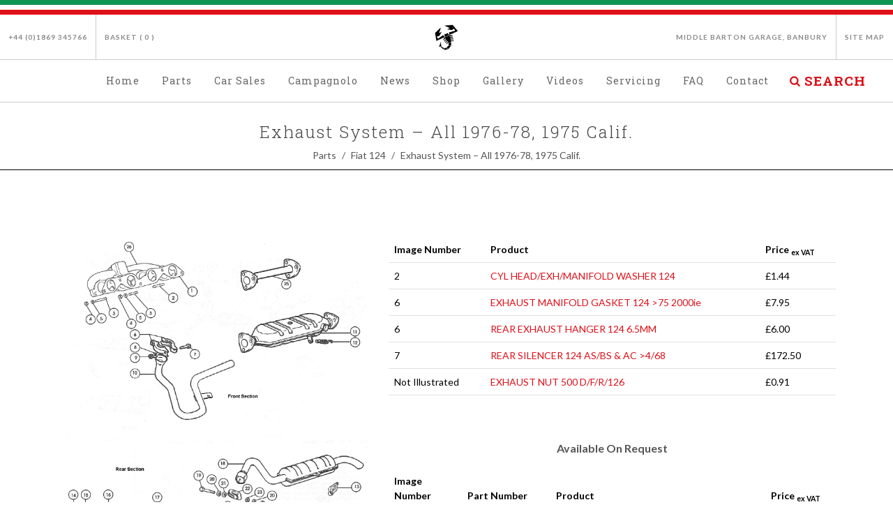

--- FILE ---
content_type: text/html; charset=utf-8
request_url: https://www.middlebartongarage.com/Products/Fiat-124/Exhaust-System-All-1976-78-1975-Calif/226
body_size: 12829
content:

<!DOCTYPE html>
<html>
<head>
  <!-- Google tag (gtag.js) -->
  <script async src="https://www.googletagmanager.com/gtag/js?id=G-XDQRWFD3JG"></script>
  <script>
    window.dataLayer = window.dataLayer || [];
    function gtag() { dataLayer.push(arguments); }
    gtag('js', new Date());

    gtag('config', 'G-XDQRWFD3JG');
  </script>

  <!--TODO: add verification metatags and see about deleting some of the legacy ones-->
  <meta http-equiv="content-type" content="text/html; charset=utf-8" />
  <meta name="author" content="Racecar New Media" />
  <meta name="description" content="Fiat and Abarth for sale and parts specialists based in Middleton Cheney, Northants. For all of your specialist parts needs." />
  <meta name="keywords" content="cars,Fiat, Fiat 500, Fiat 124, Abarth, Parts, Somerton, Oxon,  UK." />
  <meta name="DC.title" content="dealer, Fiat and Abarth Dealer" />
  <meta name="robots" content="NOODP,NOYDIR" />
  <meta name="Robots" content="index, follow" />
  <meta name="Distribution" content="global" />
  <meta name="Classification" content="Fiat and Abarth Parts Soecialists in Oxfordshire" />
  <meta name="Country" content="United Kingdom" />
  <meta name="viewport" content="width=device-width, initial-scale=1" />

  <link rel="shortcut icon" href="/favicon.ico">

  <link rel="apple-touch-icon" href="/images/apple-touch-icon-57.png" />
  <link rel="apple-touch-icon" sizes="72x72" href="/images/apple-touch-icon-72.png" />
  <link rel="apple-touch-icon" sizes="114x114" href="/images/apple-touch-icon-114.png" />
  <link rel="apple-touch-icon" sizes="120x120" href="/images/apple-touch-icon-120.png" />
  <link rel="apple-touch-icon" sizes="144x144" href="/images/apple-touch-icon-144.png" />
  <link rel="apple-touch-icon" sizes="152x152" href="/images/apple-touch-icon-152.png" />
  <link rel="apple-touch-icon" sizes="180x180" href="/images/apple-touch-icon-180.png" />

  <link href="https://fonts.googleapis.com/css?family=Lato:300,400,400italic,600,700|Raleway:300,400,500,600,700|Crete+Round:400italic" rel="stylesheet" type="text/css" />
    <link href="https://fonts.googleapis.com/css?family=Roboto+Slab:100,300,400,700" rel="stylesheet">


  <link rel="stylesheet" href="/css/site.bundle.css" />

  
  <!--[if lt IE 9]>
      <script src="http://css3-mediaqueries-js.googlecode.com/svn/trunk/css3-mediaqueries.js"></script>
  <![endif]-->

  <title>Fiat 124 Exhaust System &#x2013; All 1976-78, 1975 Calif. | Middle Barton Garage</title>

</head>

<body class="stretched no-transition">

  <div id="wrapper" class="clearfix">

    <div id="strip"></div>

    <div class="clear"></div>

    <div id="top-bar">
      <div class="container-fluid _nopadding border-0 clearfix">

        <div class="row">

          <div class="col-md-6 col-lg-5 noleftpadding nobottommargin">

            <div class="top-links">
              <ul>
                <li><a href="tel:+441869345766">+44 (0)1869 345766</a></li>
                <li><a href="/basket">Basket ( <span id="basket-count">0</span> )</a></li>
              </ul>
            </div>

          </div>

          <div class="col-sm-2 col-md-2 nobottommargin text-center d-none d-lg-block">
            <a href="/" class="standard-logo" data-dark-logo="/images/Logo_Dark.png"><img class="divcenter top-logo" src="/images/Logo_Dark.png" alt="Middle Barton Garage"></a>
          </div>

          <div class="col-md-6 col-lg-5 fright col_last norightpadding nobottommargin d-none d-md-block">

            <div class="top-links fright">
              <ul>
                <li><a href="/Home/Contact">Middle Barton Garage, Banbury</a></li>
                <li><a href="/SiteMap">Site Map</a></li>
              </ul>
            </div>

          </div>

        </div>

      </div>

    </div>

    <header id="header" class="sticky-style-2 no-sticky">

      <div id="header-wrap">

        <nav id="primary-menu" class="style-2 center">

          <div class="container clearfix">

            <div id="primary-menu-trigger"><i class="icon-reorder"></i></div>
            <ul class="center-nav">
              <li class="centered"><a href="/"><div>Home</div></a></li>
              <li class="centered ">
                <a href="/products"><div>Parts</div></a>
                <ul>
                    <li>
                      <a href="/products/fiat-124/1"><div>Fiat 124</div></a>
                      <ul class="parts-sub-menu">
                          <li>
                            <a href="/products/fiat-124/accelerator-control-1966-74/211">
                              <div>Accelerator Control &#x2013; 1966-74</div>
                            </a>
                          </li>
                          <li>
                            <a href="/products/fiat-124/accelerator-control-1975-78/212">
                              <div>Accelerator Control &#x2013; 1975-78</div>
                            </a>
                          </li>
                          <li>
                            <a href="/products/fiat-124/accelerator-control-1979-85/214">
                              <div>Accelerator Control &#x2013; 1979-85</div>
                            </a>
                          </li>
                          <li>
                            <a href="/products/fiat-124/air-cleaner-1968-80-carburettor-models/202">
                              <div>Air Cleaner &#x2013; 1968-80 Carburettor Models</div>
                            </a>
                          </li>
                          <li>
                            <a href="/products/fiat-124/alternator/271">
                              <div>Alternator</div>
                            </a>
                          </li>
                          <li>
                            <a href="/products/fiat-124/alternator-1977-85/273">
                              <div>Alternator &#x2013; 1977-85</div>
                            </a>
                          </li>
                          <li>
                            <a href="/products/fiat-124/alternator-battery-cables/272">
                              <div>Alternator, Battery &amp; Cables</div>
                            </a>
                          </li>
                          <li>
                            <a href="/products/fiat-124/anti-pollution-system-1968-74/230">
                              <div>Anti-Pollution System &#x2013; 1968-74</div>
                            </a>
                          </li>
                          <li>
                            <a href="/products/fiat-124/anti-pollution-system-1975-78-csi-1756cc./231">
                              <div>Anti-Pollution System &#x2013; 1975-78  CSI 1756cc.</div>
                            </a>
                          </li>
                          <li>
                            <a href="/products/fiat-124/anti-pollution-system-1979-80-1995cc.-carb./233">
                              <div>Anti-Pollution System &#x2013; 1979-80 1995cc. Carb.</div>
                            </a>
                          </li>
                          <li>
                            <a href="/products/fiat-124/anti-pollution-system-carb.-models-1979-all-1980-federal/232">
                              <div>Anti-Pollution System &#x2013; Carb. Models 1979 All,  1980 Federal</div>
                            </a>
                          </li>
                          <li>
                            <a href="/products/fiat-124/auxiliary-air-pump-drives/196">
                              <div>Auxiliary &amp; Air Pump Drives</div>
                            </a>
                          </li>
                          <li>
                            <a href="/products/fiat-124/body-repair-panels/589">
                              <div>Body - Repair Panels</div>
                            </a>
                          </li>
                          <li>
                            <a href="/products/fiat-124/body-bonnet-engine-cover/295">
                              <div>Body, Bonnet Engine Cover</div>
                            </a>
                          </li>
                          <li>
                            <a href="/products/fiat-124/body-boot-trunk-panels/297">
                              <div>Body, Boot trunk Panels</div>
                            </a>
                          </li>
                          <li>
                            <a href="/products/fiat-124/body-engine-bay-repair-panels/296">
                              <div>Body, Engine Bay Repair Panels</div>
                            </a>
                          </li>
                          <li>
                            <a href="/products/fiat-124/body-rear-body-boot/299">
                              <div>Body, Rear Body &amp; Boot</div>
                            </a>
                          </li>
                          <li>
                            <a href="/products/fiat-124/body-water-drainage-outer-body-panels/298">
                              <div>Body, Water Drainage &amp; Outer Body Panels</div>
                            </a>
                          </li>
                          <li>
                            <a href="/products/fiat-124/bosch-inj.-system-1980-calif./218">
                              <div>Bosch Inj. System &#x2013; 1980 Calif.</div>
                            </a>
                          </li>
                          <li>
                            <a href="/products/fiat-124/brake-clutch-pedals/256">
                              <div>Brake &amp; Clutch Pedals</div>
                            </a>
                          </li>
                          <li>
                            <a href="/products/fiat-124/brake-hydraulic-system/258">
                              <div>Brake Hydraulic System</div>
                            </a>
                          </li>
                          <li>
                            <a href="/products/fiat-124/brake-servo-master-cylinder/257">
                              <div>Brake Servo &amp; Master Cylinder</div>
                            </a>
                          </li>
                          <li>
                            <a href="/products/fiat-124/brake-front-brake-discs-callipers-1966-84/259">
                              <div>Brake, Front Brake Discs &amp; Callipers &#x2013; 1966-84</div>
                            </a>
                          </li>
                          <li>
                            <a href="/products/fiat-124/brake-front-brake-discs-callipers-1984-85/260">
                              <div>Brake, Front Brake Discs &amp; Callipers &#x2013; 1984-85</div>
                            </a>
                          </li>
                          <li>
                            <a href="/products/fiat-124/brake-handbrake-control/262">
                              <div>Brake, Handbrake Control</div>
                            </a>
                          </li>
                          <li>
                            <a href="/products/fiat-124/brake-rear-disc-brakes/261">
                              <div>Brake, Rear Disc Brakes</div>
                            </a>
                          </li>
                          <li>
                            <a href="/products/fiat-124/braking-action-compensator/263">
                              <div>Braking Action Compensator</div>
                            </a>
                          </li>
                          <li>
                            <a href="/products/fiat-124/bumpers-1966-74-euro./311">
                              <div>Bumpers &#x2013; 1966-74 (Euro.)</div>
                            </a>
                          </li>
                          <li>
                            <a href="/products/fiat-124/bumpers-1975-85/312">
                              <div>Bumpers &#x2013; 1975-85</div>
                            </a>
                          </li>
                          <li>
                            <a href="/products/fiat-124/carburettor-1966-73/203">
                              <div>Carburettor &#x2013; 1966-73</div>
                            </a>
                          </li>
                          <li>
                            <a href="/products/fiat-124/carburettor-1974-usa-1756cc./207">
                              <div>Carburettor &#x2013; 1974 (USA)  1756cc.</div>
                            </a>
                          </li>
                          <li>
                            <a href="/products/fiat-124/carburettor-1975-78-1756cc./208">
                              <div>Carburettor &#x2013; 1975-78  1756cc.</div>
                            </a>
                          </li>
                          <li>
                            <a href="/products/fiat-124/carburettor-1975-78-1756cc.continued/209">
                              <div>Carburettor &#x2013; 1975-78  1756cc.(continued)</div>
                            </a>
                          </li>
                          <li>
                            <a href="/products/fiat-124/carburettor-1979-80-1995cc./210">
                              <div>Carburettor &#x2013; 1979-80  1995cc.</div>
                            </a>
                          </li>
                          <li>
                            <a href="/products/fiat-124/carburettor-1966-73-kits/205">
                              <div>Carburettor (1966-73) &amp; Kits</div>
                            </a>
                          </li>
                          <li>
                            <a href="/products/fiat-124/carpets-sets/313">
                              <div>Carpets &amp; Sets</div>
                            </a>
                          </li>
                          <li>
                            <a href="/products/fiat-124/cooling-system/199">
                              <div>Cooling System</div>
                            </a>
                          </li>
                          <li>
                            <a href="/products/fiat-124/cooling-system-continued/200">
                              <div>Cooling System - Continued</div>
                            </a>
                          </li>
                          <li>
                            <a href="/products/fiat-124/cooling-overflow-tank-radiator/201">
                              <div>Cooling, Overflow Tank &amp; Radiator</div>
                            </a>
                          </li>
                          <li>
                            <a href="/products/fiat-124/differential-1978-85/248">
                              <div>Differential &#x2013; 1978-85</div>
                            </a>
                          </li>
                          <li>
                            <a href="/products/fiat-124/distributor-1968-74-1438-1592-1608-1756cc./267">
                              <div>Distributor &#x2013; 1968-74  1438-1592-1608-1756cc.</div>
                            </a>
                          </li>
                          <li>
                            <a href="/products/fiat-124/door-trim-windscreen/307">
                              <div>Door Trim &amp; Windscreen</div>
                            </a>
                          </li>
                          <li>
                            <a href="/products/fiat-124/door-window-mechanism/326">
                              <div>Door Window &amp; Mechanism</div>
                            </a>
                          </li>
                          <li>
                            <a href="/products/fiat-124/door-window-mechanism-continued/304">
                              <div>Door Window &amp; Mechanism - Continued</div>
                            </a>
                          </li>
                          <li>
                            <a href="/products/fiat-124/doors-mechanism/303">
                              <div>Doors &amp; Mechanism</div>
                            </a>
                          </li>
                          <li>
                            <a href="/products/fiat-124/doors-mechanism-continued/327">
                              <div>Doors &amp; Mechanism - Continued</div>
                            </a>
                          </li>
                          <li>
                            <a href="/products/fiat-124/dual-point-ignition-1973-77-1592-1756cc./268">
                              <div>Dual Point Ignition &#x2013; 1973-77  1592-1756cc.</div>
                            </a>
                          </li>
                          <li>
                            <a href="/products/fiat-124/engine-crankcase-engine-gaskets/189">
                              <div>Engine - Crankcase &amp; Engine Gaskets</div>
                            </a>
                          </li>
                          <li>
                            <a href="/products/fiat-124/engine-crankshaft-flywheel/192">
                              <div>Engine - Crankshaft &amp; Flywheel</div>
                            </a>
                          </li>
                          <li>
                            <a href="/products/fiat-124/engine-cylinder-head-gaskets/188">
                              <div>Engine - Cylinder Head &amp; Gaskets</div>
                            </a>
                          </li>
                          <li>
                            <a href="/products/fiat-124/engine-inlet-manifold-fuel-pump/215">
                              <div>Engine - Inlet Manifold &amp; Fuel Pump</div>
                            </a>
                          </li>
                          <li>
                            <a href="/products/fiat-124/engine-lube.-system-oil-pump-gear/198">
                              <div>Engine - Lube. System Oil Pump &amp; Gear</div>
                            </a>
                          </li>
                          <li>
                            <a href="/products/fiat-124/engine-brackets-mounts/185">
                              <div>Engine Brackets &amp; Mounts</div>
                            </a>
                          </li>
                          <li>
                            <a href="/products/fiat-124/engine-gasket-sets/186">
                              <div>Engine Gasket Sets</div>
                            </a>
                          </li>
                          <li>
                            <a href="/products/fiat-124/engine-gaskets-sump-plate/190">
                              <div>Engine Gaskets &amp; Sump Plate</div>
                            </a>
                          </li>
                          <li>
                            <a href="/products/fiat-124/engine-pistons-con.-rods/191">
                              <div>Engine, Pistons &amp; Con. Rods</div>
                            </a>
                          </li>
                          <li>
                            <a href="/products/fiat-124/exhaust-system-1968-74-all-1975-exc.calif./225">
                              <div>Exhaust System &#x2013; 1968-74, All 1975 Exc.Calif.</div>
                            </a>
                          </li>
                          <li>
                            <a href="/products/fiat-124/exhaust-system-all-1976-78-1975-calif./226">
                              <div>Exhaust System &#x2013; All 1976-78, 1975 Calif.</div>
                            </a>
                          </li>
                          <li>
                            <a href="/products/fiat-124/exhaust-system-carburettor-models-1979-80/227">
                              <div>Exhaust System &#x2013; Carburettor Models 1979-80</div>
                            </a>
                          </li>
                          <li>
                            <a href="/products/fiat-124/exhaust-system-fuel-inj.-models/228">
                              <div>Exhaust System &#x2013; Fuel Inj. Models</div>
                            </a>
                          </li>
                          <li>
                            <a href="/products/fiat-124/exhaust-system-fuel-inj.-models-continued/229">
                              <div>Exhaust System &#x2013; Fuel Inj. Models (continued)</div>
                            </a>
                          </li>
                          <li>
                            <a href="/products/fiat-124/facia-interior-fittings-ds/317">
                              <div>Facia &amp; Interior Fittings - DS</div>
                            </a>
                          </li>
                          <li>
                            <a href="/products/fiat-124/facia-trim-etc./316">
                              <div>Facia Trim Etc.</div>
                            </a>
                          </li>
                          <li>
                            <a href="/products/fiat-124/factory-special-tools/321">
                              <div>Factory &amp; Special Tools</div>
                            </a>
                          </li>
                          <li>
                            <a href="/products/fiat-124/fuel-inject.-system-air-intake/220">
                              <div>Fuel Inject. System &amp; Air Intake</div>
                            </a>
                          </li>
                          <li>
                            <a href="/products/fiat-124/fuel-tank-lines-1995cc.-fuel-inj.-models/224">
                              <div>Fuel Tank &amp; Lines - 1995cc. Fuel Inj. Models</div>
                            </a>
                          </li>
                          <li>
                            <a href="/products/fiat-124/fuel-tank-lines-carburettor-models/223">
                              <div>Fuel Tank &amp; Lines &#x2013; Carburettor Models</div>
                            </a>
                          </li>
                          <li>
                            <a href="/products/fiat-124/gearbox-4-spd-man-gbox-1968-71-1438cc.-cont./323">
                              <div>Gearbox, 4 Spd Man G/box 1968-71 1438cc. Cont.</div>
                            </a>
                          </li>
                          <li>
                            <a href="/products/fiat-124/gearbox-4-spd-manual-gbox1968-71-1438cc.-cont2/324">
                              <div>Gearbox, 4 Spd Manual G/box&#x2013;1968-71 1438cc. Cont2</div>
                            </a>
                          </li>
                          <li>
                            <a href="/products/fiat-124/gearbox-4-speed-man.-gbox-1968-71-1438cc./234">
                              <div>Gearbox, 4 Speed Man. G/box 1968-71 1438cc.</div>
                            </a>
                          </li>
                          <li>
                            <a href="/products/fiat-124/gearbox-auto-transexternal-parts-hydraulics/325">
                              <div>Gearbox, Auto Trans&#x2013;External Parts-Hydraulics</div>
                            </a>
                          </li>
                          <li>
                            <a href="/products/fiat-124/gearbox-automatic-transmission/242">
                              <div>Gearbox, Automatic Transmission</div>
                            </a>
                          </li>
                          <li>
                            <a href="/products/fiat-124/gearbox-automatic-transmission-continued/243">
                              <div>Gearbox, Automatic Transmission - Continued</div>
                            </a>
                          </li>
                          <li>
                            <a href="/products/fiat-124/gearbox-automatic-transmission-external-parts/241">
                              <div>Gearbox, Automatic Transmission &#x2013; External Parts</div>
                            </a>
                          </li>
                          <li>
                            <a href="/products/fiat-124/gearbox-five-spd-gbox-mainshaft-layshaft-cont1/236">
                              <div>Gearbox, Five Spd GBox Mainshaft Layshaft Cont1</div>
                            </a>
                          </li>
                          <li>
                            <a href="/products/fiat-124/gearbox-five-speed-gbox-gear-selection-cont-1/238">
                              <div>Gearbox, Five Speed GBox &#x2013; Gear Selection Cont 1</div>
                            </a>
                          </li>
                          <li>
                            <a href="/products/fiat-124/gearbox-five-speed-manual-gearbox/235">
                              <div>Gearbox, Five Speed Manual Gearbox</div>
                            </a>
                          </li>
                          <li>
                            <a href="/products/fiat-124/gearboxfive-speed-gbox-gear-selection-cont-2/239">
                              <div>Gearbox,Five Speed GBox &#x2013; Gear Selection Cont 2</div>
                            </a>
                          </li>
                          <li>
                            <a href="/products/fiat-124/gearboxfive-speed-gbox-mainshaftlayshaft-cont-2/237">
                              <div>Gearbox,Five Speed GBox &#x2013; MainshaftLayshaft Cont 2</div>
                            </a>
                          </li>
                          <li>
                            <a href="/products/fiat-124/heater-ventilation-control/264">
                              <div>Heater &amp; Ventilation Control</div>
                            </a>
                          </li>
                          <li>
                            <a href="/products/fiat-124/heater-ventilation-system/265">
                              <div>Heater &amp; Ventilation System</div>
                            </a>
                          </li>
                          <li>
                            <a href="/products/fiat-124/hood-mechanism/302">
                              <div>Hood Mechanism</div>
                            </a>
                          </li>
                          <li>
                            <a href="/products/fiat-124/ignition-electronic-ignition-1979-85/269">
                              <div>Ignition - Electronic Ignition &#x2013; 1979-85</div>
                            </a>
                          </li>
                          <li>
                            <a href="/products/fiat-124/ignition-electronic-ignition-1979-85-cont./270">
                              <div>Ignition - Electronic Ignition &#x2013; 1979-85 (Cont.)</div>
                            </a>
                          </li>
                          <li>
                            <a href="/products/fiat-124/ignition-system-1966-72-1438-1608cc./266">
                              <div>Ignition System &#x2013; 1966-72 1438-1608cc.</div>
                            </a>
                          </li>
                          <li>
                            <a href="/products/fiat-124/inj.-system-wiring-sensors-computer/221">
                              <div>Inj. System Wiring, Sensors &amp; Computer</div>
                            </a>
                          </li>
                          <li>
                            <a href="/products/fiat-124/instruments/286">
                              <div>Instruments</div>
                            </a>
                          </li>
                          <li>
                            <a href="/products/fiat-124/interior-parts-1969-78/318">
                              <div>Interior Parts &#x2013; 1969-78</div>
                            </a>
                          </li>
                          <li>
                            <a href="/products/fiat-124/interior-parts-1979-82/319">
                              <div>Interior Parts &#x2013; 1979-82</div>
                            </a>
                          </li>
                          <li>
                            <a href="/products/fiat-124/interior-parts-1982-85/320">
                              <div>Interior Parts &#x2013; 1982-85</div>
                            </a>
                          </li>
                          <li>
                            <a href="/products/fiat-124/interior-trim-panels/300">
                              <div>Interior Trim Panels</div>
                            </a>
                          </li>
                          <li>
                            <a href="/products/fiat-124/kits-with-diaphm-.-needle-valve/329">
                              <div>Kits with diaphm .&amp; needle valve</div>
                            </a>
                          </li>
                          <li>
                            <a href="/products/fiat-124/lights-external-internal-1966-85/277">
                              <div>Lights External &amp; Internal &#x2013; 1966-85</div>
                            </a>
                          </li>
                          <li>
                            <a href="/products/fiat-124/lights-lamps-reflectors/278">
                              <div>Lights, Lamps &amp; Reflectors</div>
                            </a>
                          </li>
                          <li>
                            <a href="/products/fiat-124/lights-misc.-lights-external-internal/281">
                              <div>Lights, Misc. Lights External &amp; Internal</div>
                            </a>
                          </li>
                          <li>
                            <a href="/products/fiat-124/lights-rear-lamps-1966-68-71-72-us-only/279">
                              <div>Lights, Rear Lamps &#x2013; 1966-68 (&amp; 71-72 US Only)</div>
                            </a>
                          </li>
                          <li>
                            <a href="/products/fiat-124/lights-rear-lamps-1968-85/280">
                              <div>Lights, Rear Lamps &#x2013; 1968-85</div>
                            </a>
                          </li>
                          <li>
                            <a href="/products/fiat-124/lubrication-system/197">
                              <div>Lubrication System</div>
                            </a>
                          </li>
                          <li>
                            <a href="/products/fiat-124/misc.-electrical-equipment-1979-85-1995cc./284">
                              <div>Misc. Electrical Equipment &#x2013; 1979-85  1995cc.</div>
                            </a>
                          </li>
                          <li>
                            <a href="/products/fiat-124/misc.-electrical-equipment-coupe-1966-75/282">
                              <div>Misc. Electrical Equipment &#x2013; Coupe &#x2013; 1966-75</div>
                            </a>
                          </li>
                          <li>
                            <a href="/products/fiat-124/misc.-electrical-equipment-spider-1969-78/283">
                              <div>Misc. Electrical Equipment &#x2013; Spider &#x2013; 1969-78</div>
                            </a>
                          </li>
                          <li>
                            <a href="/products/fiat-124/overhaul-kits/330">
                              <div>Overhaul Kits</div>
                            </a>
                          </li>
                          <li>
                            <a href="/products/fiat-124/prop-shaft-1968-85/245">
                              <div>Prop-Shaft &#x2013; 1968-85</div>
                            </a>
                          </li>
                          <li>
                            <a href="/products/fiat-124/radiator-grill/308">
                              <div>Radiator Grill</div>
                            </a>
                          </li>
                          <li>
                            <a href="/products/fiat-124/rear-axle-1978-85/247">
                              <div>Rear Axle &#x2013; 1978-85</div>
                            </a>
                          </li>
                          <li>
                            <a href="/products/fiat-124/rear-axle-prop-shaft-1966-69/244">
                              <div>Rear Axle &amp; Prop-Shaft &#x2013; 1966-69</div>
                            </a>
                          </li>
                          <li>
                            <a href="/products/fiat-124/relays/291">
                              <div>Relays</div>
                            </a>
                          </li>
                          <li>
                            <a href="/products/fiat-124/relays-continued/294">
                              <div>Relays  -  Continued</div>
                            </a>
                          </li>
                          <li>
                            <a href="/products/fiat-124/road-wheels-hub/252">
                              <div>Road Wheels &amp; Hub</div>
                            </a>
                          </li>
                          <li>
                            <a href="/products/fiat-124/seatsupholstery/315">
                              <div>SeatsUpholstery</div>
                            </a>
                          </li>
                          <li>
                            <a href="/products/fiat-124/signal-operating-switches-1979-85-1995cc./285">
                              <div>Signal &amp; Operating Switches &#x2013; 1979-85  1995cc.</div>
                            </a>
                          </li>
                          <li>
                            <a href="/products/fiat-124/soft-top-hood/301">
                              <div>Soft-Top Hood</div>
                            </a>
                          </li>
                          <li>
                            <a href="/products/fiat-124/solid-rear-axle-diff.-gears-1968-78/246">
                              <div>Solid Rear Axle &amp; Diff. Gears &#x2013; 1968-78</div>
                            </a>
                          </li>
                          <li>
                            <a href="/products/fiat-124/speedometer-drive/240">
                              <div>Speedometer Drive</div>
                            </a>
                          </li>
                          <li>
                            <a href="/products/fiat-124/starter-motor-1966-85-magneti-marelli/274">
                              <div>Starter Motor &#x2013; 1966-85 MAGNETI MARELLI</div>
                            </a>
                          </li>
                          <li>
                            <a href="/products/fiat-124/starter-motor-bosch-1979-83/276">
                              <div>Starter Motor &#x2013; Bosch 1979-83</div>
                            </a>
                          </li>
                          <li>
                            <a href="/products/fiat-124/starter-motor-magneti-marelli-no.595702/275">
                              <div>Starter Motor MAGNETI MARELLI No.595702</div>
                            </a>
                          </li>
                          <li>
                            <a href="/products/fiat-124/steering-assembly-1966-83/255">
                              <div>Steering Assembly  -  1966-83</div>
                            </a>
                          </li>
                          <li>
                            <a href="/products/fiat-124/steering-box-1966-83/254">
                              <div>Steering Box  -  1966-83</div>
                            </a>
                          </li>
                          <li>
                            <a href="/products/fiat-124/steering-linkage-1966-83/253">
                              <div>Steering Linkage &#x2013; 1966-83</div>
                            </a>
                          </li>
                          <li>
                            <a href="/products/fiat-124/suspension-front-suspension/249">
                              <div>Suspension, Front Suspension</div>
                            </a>
                          </li>
                          <li>
                            <a href="/products/fiat-124/suspension-front-suspension-springs-etc./250">
                              <div>Suspension, Front Suspension &#x2013; Springs etc.</div>
                            </a>
                          </li>
                          <li>
                            <a href="/products/fiat-124/suspension-rear-suspension/251">
                              <div>Suspension, Rear Suspension</div>
                            </a>
                          </li>
                          <li>
                            <a href="/products/fiat-124/timing-gear/193">
                              <div>Timing Gear</div>
                            </a>
                          </li>
                          <li>
                            <a href="/products/fiat-124/timing-gear-engine-assembly/194">
                              <div>Timing Gear &amp; Engine Assembly</div>
                            </a>
                          </li>
                          <li>
                            <a href="/products/fiat-124/timing-gear-covers/195">
                              <div>Timing Gear Covers</div>
                            </a>
                          </li>
                          <li>
                            <a href="/products/fiat-124/trim-badging/310">
                              <div>Trim &amp; Badging</div>
                            </a>
                          </li>
                          <li>
                            <a href="/products/fiat-124/trim-mouldings/309">
                              <div>Trim &amp; Mouldings</div>
                            </a>
                          </li>
                          <li>
                            <a href="/products/fiat-124/turbocharger-system-optional-1981-82/222">
                              <div>Turbocharger System - Optional 1981-82</div>
                            </a>
                          </li>
                          <li>
                            <a href="/products/fiat-124/turbocharger-system-optional-1981-82-cont./322">
                              <div>Turbocharger System - Optional 1981-82 Cont.</div>
                            </a>
                          </li>
                          <li>
                            <a href="/products/fiat-124/windscreen-washers-wipers/288">
                              <div>Windscreen Washers &amp; Wipers</div>
                            </a>
                          </li>
                          <li>
                            <a href="/products/fiat-124/wiper-mechanism-plus-relay-guide/290">
                              <div>Wiper Mechanism plus Relay Guide</div>
                            </a>
                          </li>
                      </ul>
                    </li>
                    <li>
                      <a href="/products/fiat-131/2"><div>Fiat 131</div></a>
                      <ul class="parts-sub-menu">
                          <li>
                            <a href="/products/fiat-131/abarth/39">
                              <div>Abarth</div>
                            </a>
                          </li>
                          <li>
                            <a href="/products/fiat-131/bodywork/73">
                              <div>Bodywork</div>
                            </a>
                          </li>
                          <li>
                            <a href="/products/fiat-131/braking-system/88">
                              <div>Braking System</div>
                            </a>
                          </li>
                          <li>
                            <a href="/products/fiat-131/clutchtransmission/20">
                              <div>Clutch/Transmission</div>
                            </a>
                          </li>
                          <li>
                            <a href="/products/fiat-131/engine/103">
                              <div>Engine</div>
                            </a>
                          </li>
                          <li>
                            <a href="/products/fiat-131/heatingelectrics/29">
                              <div>Heating/Electrics</div>
                            </a>
                          </li>
                          <li>
                            <a href="/products/fiat-131/misc/71">
                              <div>Misc</div>
                            </a>
                          </li>
                          <li>
                            <a href="/products/fiat-131/steeringsuspension/5">
                              <div>Steering/Suspension</div>
                            </a>
                          </li>
                      </ul>
                    </li>
                    <li>
                      <a href="/products/fiat-500/3"><div>Fiat 500</div></a>
                      <ul class="parts-sub-menu">
                          <li>
                            <a href="/products/fiat-500/bodywork-1/583">
                              <div>BODYWORK - 1</div>
                            </a>
                          </li>
                          <li>
                            <a href="/products/fiat-500/bodywork-2/579">
                              <div>BODYWORK - 2</div>
                            </a>
                          </li>
                          <li>
                            <a href="/products/fiat-500/bodywork-3/584">
                              <div>BODYWORK - 3</div>
                            </a>
                          </li>
                          <li>
                            <a href="/products/fiat-500/bodywork-4/580">
                              <div>BODYWORK - 4</div>
                            </a>
                          </li>
                          <li>
                            <a href="/products/fiat-500/brakes/553">
                              <div>BRAKES</div>
                            </a>
                          </li>
                          <li>
                            <a href="/products/fiat-500/brakes-2/554">
                              <div>BRAKES - 2</div>
                            </a>
                          </li>
                          <li>
                            <a href="/products/fiat-500/brakes-3/555">
                              <div>BRAKES - 3</div>
                            </a>
                          </li>
                          <li>
                            <a href="/products/fiat-500/bumper/578">
                              <div>BUMPER</div>
                            </a>
                          </li>
                          <li>
                            <a href="/products/fiat-500/clutch/544">
                              <div>CLUTCH</div>
                            </a>
                          </li>
                          <li>
                            <a href="/products/fiat-500/clutch-2/545">
                              <div>CLUTCH - 2</div>
                            </a>
                          </li>
                          <li>
                            <a href="/products/fiat-500/cooling-system/542">
                              <div>COOLING SYSTEM</div>
                            </a>
                          </li>
                          <li>
                            <a href="/products/fiat-500/cooling-system-2/543">
                              <div>COOLING SYSTEM - 2</div>
                            </a>
                          </li>
                          <li>
                            <a href="/products/fiat-500/cylinder-head/534">
                              <div>CYLINDER HEAD</div>
                            </a>
                          </li>
                          <li>
                            <a href="/products/fiat-500/door-panels/569">
                              <div>DOOR PANELS</div>
                            </a>
                          </li>
                          <li>
                            <a href="/products/fiat-500/door-trim/565">
                              <div>DOOR TRIM</div>
                            </a>
                          </li>
                          <li>
                            <a href="/products/fiat-500/door-trim-2/566">
                              <div>DOOR TRIM - 2</div>
                            </a>
                          </li>
                          <li>
                            <a href="/products/fiat-500/door-trim-3/567">
                              <div>DOOR TRIM - 3</div>
                            </a>
                          </li>
                          <li>
                            <a href="/products/fiat-500/door-trim-4/568">
                              <div>DOOR TRIM - 4</div>
                            </a>
                          </li>
                          <li>
                            <a href="/products/fiat-500/driveshafts/549">
                              <div>DRIVESHAFTS</div>
                            </a>
                          </li>
                          <li>
                            <a href="/products/fiat-500/driveshafts-2/550">
                              <div>DRIVESHAFTS - 2</div>
                            </a>
                          </li>
                          <li>
                            <a href="/products/fiat-500/dynamo-alternator/585">
                              <div>DYNAMO / ALTERNATOR</div>
                            </a>
                          </li>
                          <li>
                            <a href="/products/fiat-500/engine-gearbox-mounts/531">
                              <div>ENGINE &amp; GEARBOX MOUNTS</div>
                            </a>
                          </li>
                          <li>
                            <a href="/products/fiat-500/engine-bay-trim/575">
                              <div>ENGINE BAY TRIM</div>
                            </a>
                          </li>
                          <li>
                            <a href="/products/fiat-500/engine-gaskets/532">
                              <div>ENGINE GASKETS</div>
                            </a>
                          </li>
                          <li>
                            <a href="/products/fiat-500/exhaust-system/541">
                              <div>EXHAUST SYSTEM</div>
                            </a>
                          </li>
                          <li>
                            <a href="/products/fiat-500/external-badges/588">
                              <div>EXTERNAL BADGES</div>
                            </a>
                          </li>
                          <li>
                            <a href="/products/fiat-500/fiat-500-uprated-starter-motor/587">
                              <div>FIAT 500 UPRATED STARTER MOTOR</div>
                            </a>
                          </li>
                          <li>
                            <a href="/products/fiat-500/front-hub/582">
                              <div>FRONT HUB</div>
                            </a>
                          </li>
                          <li>
                            <a href="/products/fiat-500/front-suspension/557">
                              <div>FRONT SUSPENSION</div>
                            </a>
                          </li>
                          <li>
                            <a href="/products/fiat-500/fuel-system/538">
                              <div>FUEL SYSTEM</div>
                            </a>
                          </li>
                          <li>
                            <a href="/products/fiat-500/fuel-system-2/539">
                              <div>FUEL SYSTEM - 2</div>
                            </a>
                          </li>
                          <li>
                            <a href="/products/fiat-500/fuel-system-3/540">
                              <div>FUEL SYSTEM - 3</div>
                            </a>
                          </li>
                          <li>
                            <a href="/products/fiat-500/fuel-system-air-filter-carburettor/537">
                              <div>FUEL SYSTEM, AIR FILTER &amp; CARBURETTOR</div>
                            </a>
                          </li>
                          <li>
                            <a href="/products/fiat-500/gearbox/546">
                              <div>GEARBOX</div>
                            </a>
                          </li>
                          <li>
                            <a href="/products/fiat-500/gearbox-2/547">
                              <div>GEARBOX - 2</div>
                            </a>
                          </li>
                          <li>
                            <a href="/products/fiat-500/gearbox-3/548">
                              <div>GEARBOX - 3</div>
                            </a>
                          </li>
                          <li>
                            <a href="/products/fiat-500/ignition/560">
                              <div>IGNITION</div>
                            </a>
                          </li>
                          <li>
                            <a href="/products/fiat-500/interior-trim/570">
                              <div>INTERIOR TRIM</div>
                            </a>
                          </li>
                          <li>
                            <a href="/products/fiat-500/interior-trim-2/571">
                              <div>INTERIOR TRIM - 2</div>
                            </a>
                          </li>
                          <li>
                            <a href="/products/fiat-500/interior-trim-3/572">
                              <div>INTERIOR TRIM - 3</div>
                            </a>
                          </li>
                          <li>
                            <a href="/products/fiat-500/interior-trim-4/573">
                              <div>INTERIOR TRIM - 4</div>
                            </a>
                          </li>
                          <li>
                            <a href="/products/fiat-500/light-units/562">
                              <div>LIGHT UNITS</div>
                            </a>
                          </li>
                          <li>
                            <a href="/products/fiat-500/light-units-2/563">
                              <div>LIGHT UNITS - 2</div>
                            </a>
                          </li>
                          <li>
                            <a href="/products/fiat-500/oil-system/536">
                              <div>OIL SYSTEM</div>
                            </a>
                          </li>
                          <li>
                            <a href="/products/fiat-500/pistons-crankshaft/535">
                              <div>PISTONS &amp; CRANKSHAFT</div>
                            </a>
                          </li>
                          <li>
                            <a href="/products/fiat-500/rear-hub/551">
                              <div>REAR HUB</div>
                            </a>
                          </li>
                          <li>
                            <a href="/products/fiat-500/rear-suspension/558">
                              <div>REAR SUSPENSION</div>
                            </a>
                          </li>
                          <li>
                            <a href="/products/fiat-500/shock-absorbers/559">
                              <div>SHOCK ABSORBERS</div>
                            </a>
                          </li>
                          <li>
                            <a href="/products/fiat-500/starter-motor/581">
                              <div>STARTER MOTOR</div>
                            </a>
                          </li>
                          <li>
                            <a href="/products/fiat-500/steering/556">
                              <div>STEERING</div>
                            </a>
                          </li>
                          <li>
                            <a href="/products/fiat-500/sunroof/576">
                              <div>SUNROOF</div>
                            </a>
                          </li>
                          <li>
                            <a href="/products/fiat-500/switch-gear/561">
                              <div>SWITCH GEAR</div>
                            </a>
                          </li>
                          <li>
                            <a href="/products/fiat-500/under-bonnet-trim/574">
                              <div>UNDER BONNET TRIM</div>
                            </a>
                          </li>
                          <li>
                            <a href="/products/fiat-500/valve-gear/533">
                              <div>VALVE GEAR</div>
                            </a>
                          </li>
                          <li>
                            <a href="/products/fiat-500/wheels/552">
                              <div>WHEELS</div>
                            </a>
                          </li>
                          <li>
                            <a href="/products/fiat-500/window-seals/577">
                              <div>WINDOW SEALS</div>
                            </a>
                          </li>
                          <li>
                            <a href="/products/fiat-500/windscreen-wipers/564">
                              <div>WINDSCREEN WIPERS</div>
                            </a>
                          </li>
                      </ul>
                    </li>
                    <li>
                      <a href="/products/fiat-600/4"><div>Fiat 600</div></a>
                      <ul class="parts-sub-menu">
                          <li>
                            <a href="/products/fiat-600/abarth/93">
                              <div>Abarth</div>
                            </a>
                          </li>
                          <li>
                            <a href="/products/fiat-600/bodywork-interior/78">
                              <div>Bodywork &amp; Interior</div>
                            </a>
                          </li>
                          <li>
                            <a href="/products/fiat-600/braking-system/81">
                              <div>Braking System</div>
                            </a>
                          </li>
                          <li>
                            <a href="/products/fiat-600/clutchtransmission/107">
                              <div>Clutch/Transmission</div>
                            </a>
                          </li>
                          <li>
                            <a href="/products/fiat-600/engine/82">
                              <div>Engine</div>
                            </a>
                          </li>
                          <li>
                            <a href="/products/fiat-600/heatingelectrics/21">
                              <div>Heating/Electrics</div>
                            </a>
                          </li>
                          <li>
                            <a href="/products/fiat-600/misc/96">
                              <div>Misc</div>
                            </a>
                          </li>
                          <li>
                            <a href="/products/fiat-600/steeringsuspension/14">
                              <div>Steering/Suspension</div>
                            </a>
                          </li>
                      </ul>
                    </li>
                    <li>
                      <a href="/products/fiat-850/5"><div>Fiat 850</div></a>
                      <ul class="parts-sub-menu">
                          <li>
                            <a href="/products/fiat-850/abarth/4">
                              <div>Abarth</div>
                            </a>
                          </li>
                          <li>
                            <a href="/products/fiat-850/bodywork/101">
                              <div>Bodywork</div>
                            </a>
                          </li>
                          <li>
                            <a href="/products/fiat-850/braking-system/19">
                              <div>Braking System</div>
                            </a>
                          </li>
                          <li>
                            <a href="/products/fiat-850/clutchtransmission/57">
                              <div>Clutch/Transmission</div>
                            </a>
                          </li>
                          <li>
                            <a href="/products/fiat-850/engine/1">
                              <div>Engine</div>
                            </a>
                          </li>
                          <li>
                            <a href="/products/fiat-850/heatingelectrics/119">
                              <div>Heating/Electrics</div>
                            </a>
                          </li>
                          <li>
                            <a href="/products/fiat-850/misc/7">
                              <div>Misc</div>
                            </a>
                          </li>
                          <li>
                            <a href="/products/fiat-850/steeringsuspension/106">
                              <div>Steering/Suspension</div>
                            </a>
                          </li>
                      </ul>
                    </li>
                    <li>
                      <a href="/products/fiat-11001200/6"><div>Fiat 1100/1200</div></a>
                      <ul class="parts-sub-menu">
                          <li>
                            <a href="/products/fiat-11001200/abarth/118">
                              <div>Abarth</div>
                            </a>
                          </li>
                          <li>
                            <a href="/products/fiat-11001200/bodywork/63">
                              <div>Bodywork</div>
                            </a>
                          </li>
                          <li>
                            <a href="/products/fiat-11001200/braking-system/61">
                              <div>Braking System</div>
                            </a>
                          </li>
                          <li>
                            <a href="/products/fiat-11001200/clutchtransmission/68">
                              <div>Clutch/Transmission</div>
                            </a>
                          </li>
                          <li>
                            <a href="/products/fiat-11001200/engine/56">
                              <div>Engine</div>
                            </a>
                          </li>
                          <li>
                            <a href="/products/fiat-11001200/heatingelectrics/40">
                              <div>Heating/Electrics</div>
                            </a>
                          </li>
                          <li>
                            <a href="/products/fiat-11001200/misc/115">
                              <div>Misc</div>
                            </a>
                          </li>
                          <li>
                            <a href="/products/fiat-11001200/steeringsuspension/51">
                              <div>Steering/Suspension</div>
                            </a>
                          </li>
                      </ul>
                    </li>
                    <li>
                      <a href="/products/fiat-15001600/7"><div>Fiat 1500/1600</div></a>
                      <ul class="parts-sub-menu">
                          <li>
                            <a href="/products/fiat-15001600/bodywork/112">
                              <div>Bodywork</div>
                            </a>
                          </li>
                          <li>
                            <a href="/products/fiat-15001600/braking-system/110">
                              <div>Braking System</div>
                            </a>
                          </li>
                          <li>
                            <a href="/products/fiat-15001600/clutchtransmission/12">
                              <div>Clutch/Transmission</div>
                            </a>
                          </li>
                          <li>
                            <a href="/products/fiat-15001600/engine/109">
                              <div>Engine</div>
                            </a>
                          </li>
                          <li>
                            <a href="/products/fiat-15001600/heatingelectrics/114">
                              <div>Heating/Electrics</div>
                            </a>
                          </li>
                          <li>
                            <a href="/products/fiat-15001600/misc/64">
                              <div>Misc</div>
                            </a>
                          </li>
                          <li>
                            <a href="/products/fiat-15001600/oil/69">
                              <div>Oil</div>
                            </a>
                          </li>
                          <li>
                            <a href="/products/fiat-15001600/steeringsuspension/111">
                              <div>Steering/Suspension</div>
                            </a>
                          </li>
                      </ul>
                    </li>
                    <li>
                      <a href="/products/fiat-2300/8"><div>Fiat 2300</div></a>
                      <ul class="parts-sub-menu">
                          <li>
                            <a href="/products/fiat-2300/braking-system/55">
                              <div>Braking System</div>
                            </a>
                          </li>
                          <li>
                            <a href="/products/fiat-2300/clutchtransmission/92">
                              <div>Clutch/Transmission</div>
                            </a>
                          </li>
                          <li>
                            <a href="/products/fiat-2300/engine/38">
                              <div>Engine</div>
                            </a>
                          </li>
                          <li>
                            <a href="/products/fiat-2300/heatingelectrics/99">
                              <div>Heating/Electrics</div>
                            </a>
                          </li>
                          <li>
                            <a href="/products/fiat-2300/misc/108">
                              <div>Misc</div>
                            </a>
                          </li>
                          <li>
                            <a href="/products/fiat-2300/steeringsuspension/41">
                              <div>Steering/Suspension</div>
                            </a>
                          </li>
                      </ul>
                    </li>
                    <li>
                      <a href="/products/fiat-x19/9"><div>Fiat X19</div></a>
                      <ul class="parts-sub-menu">
                          <li>
                            <a href="/products/fiat-x19/abarth/85">
                              <div>Abarth</div>
                            </a>
                          </li>
                          <li>
                            <a href="/products/fiat-x19/bodywork/90">
                              <div>Bodywork</div>
                            </a>
                          </li>
                          <li>
                            <a href="/products/fiat-x19/braking-system/72">
                              <div>Braking System</div>
                            </a>
                          </li>
                          <li>
                            <a href="/products/fiat-x19/clutchtransmission/2">
                              <div>Clutch/Transmission</div>
                            </a>
                          </li>
                          <li>
                            <a href="/products/fiat-x19/engine/91">
                              <div>Engine</div>
                            </a>
                          </li>
                          <li>
                            <a href="/products/fiat-x19/heatingelectrics/13">
                              <div>Heating/Electrics</div>
                            </a>
                          </li>
                          <li>
                            <a href="/products/fiat-x19/misc/89">
                              <div>Misc</div>
                            </a>
                          </li>
                      </ul>
                    </li>
                    <li>
                      <a href="/products/abarth/10"><div>Abarth</div></a>
                      <ul class="parts-sub-menu">
                          <li>
                            <a href="/products/abarth/abarth-miscellaneous/26">
                              <div>Abarth Miscellaneous</div>
                            </a>
                          </li>
                          <li>
                            <a href="/products/abarth/bodywork/9">
                              <div>Bodywork</div>
                            </a>
                          </li>
                          <li>
                            <a href="/products/abarth/braking-system/11">
                              <div>Braking System</div>
                            </a>
                          </li>
                          <li>
                            <a href="/products/abarth/clutchtransmission/48">
                              <div>Clutch/Transmission</div>
                            </a>
                          </li>
                          <li>
                            <a href="/products/abarth/engine/8">
                              <div>Engine</div>
                            </a>
                          </li>
                          <li>
                            <a href="/products/abarth/heatingelectrics/84">
                              <div>Heating/Electrics</div>
                            </a>
                          </li>
                          <li>
                            <a href="/products/abarth/misc/34">
                              <div>Misc</div>
                            </a>
                          </li>
                          <li>
                            <a href="/products/abarth/steeringsuspension/77">
                              <div>Steering/Suspension</div>
                            </a>
                          </li>
                      </ul>
                    </li>
                    <li>
                      <a href="/products/abarth-simca/11"><div>Abarth Simca</div></a>
                      <ul class="parts-sub-menu">
                          <li>
                            <a href="/products/abarth-simca/abarth/79">
                              <div>Abarth</div>
                            </a>
                          </li>
                          <li>
                            <a href="/products/abarth-simca/braking-system/86">
                              <div>Braking System</div>
                            </a>
                          </li>
                          <li>
                            <a href="/products/abarth-simca/clutchtransmission/120">
                              <div>Clutch/Transmission</div>
                            </a>
                          </li>
                          <li>
                            <a href="/products/abarth-simca/engine/97">
                              <div>Engine</div>
                            </a>
                          </li>
                          <li>
                            <a href="/products/abarth-simca/heatingelectrics/32">
                              <div>Heating/Electrics</div>
                            </a>
                          </li>
                          <li>
                            <a href="/products/abarth-simca/misc/75">
                              <div>Misc</div>
                            </a>
                          </li>
                          <li>
                            <a href="/products/abarth-simca/steeringsuspension/25">
                              <div>Steering/Suspension</div>
                            </a>
                          </li>
                      </ul>
                    </li>
                    <li>
                      <a href="/products/formula-junior/12"><div>Formula Junior</div></a>
                      <ul class="parts-sub-menu">
                          <li>
                            <a href="/products/formula-junior/abarth/53">
                              <div>Abarth</div>
                            </a>
                          </li>
                          <li>
                            <a href="/products/formula-junior/clutchtransmission/37">
                              <div>Clutch/Transmission</div>
                            </a>
                          </li>
                          <li>
                            <a href="/products/formula-junior/engine/17">
                              <div>Engine</div>
                            </a>
                          </li>
                      </ul>
                    </li>
                    <li>
                      <a href="/products/used-and-clearance-items/14"><div>Used and Clearance Items</div></a>
                      <ul class="parts-sub-menu">
                          <li>
                            <a href="/products/used-and-clearance-items/used-and-clearance-fiat-items/590">
                              <div>Used and Clearance Fiat Items</div>
                            </a>
                          </li>
                      </ul>
                    </li>
                </ul>

              </li>
              <li class="centered">
                <a href="/Cars"><div>Car Sales</div></a>
                <ul>
                  <li><a href="/Cars"><div>Cars for Sale</div></a></li>
                  <li><a href="/Cars/SoldCars"><div>Previously Sold Cars</div></a></li>
                </ul>
              </li>
              <li class="centered">
                <a href="/Campagnolo"><div>Campagnolo</div></a>
                <ul>
                  <li><a href="/Campagnolo/"><div>Introduction</div></a></li>
                  <li><a href="/Campagnolo/about"><div>About Campagnolo</div></a></li>
                  <li><a href="/Campagnolo/Specification"><div>Specification</div></a></li>
                  <li><a href="/Campagnolo/Gallery"><div>Campagnolo Gallery</div></a></li>
                  <li><a href="/Campagnolo/Contact"><div>Purchase Enquiry</div></a></li>
                </ul>
              </li>
              <li class="centered"><a href="/News"><div>News</div></a></li>
              <li class="centered"><a href="/Home/Shop"><div>Shop</div></a></li>
              <li class="centered"><a href="/Gallery"><div>Gallery</div></a></li>
              <li class="centered"><a href="/Home/Videos"><div>Videos</div></a></li>
              <li class="centered"><a href="/Home/Servicing"><div>Servicing</div></a></li>
              <li class="centered"><a href="/Home/FAQ"><div>FAQ</div></a></li>
              <li class="centered"><a href="/Home/Contact"><div>Contact</div></a></li>
            </ul>

            <div id="primary-menu-trigger" class="mobile-logo"><a href="/" class="standard-logo" data-dark-logo="/images/Logo_Dark.png"><img class="divcenter top-logo" src="/Images/Logo_Dark.png" alt="Middle Barton Garage"></a></div>

            <div id="top-search">
              <a href="#" id="top-search-trigger"><i class="icon-search3 d-inline"><span class="search-text d-none d-xl-inline">Search</span></i><i class="icon-line-cross"></i></a>
              <form action="/Search/" method="get" id="search-form">
                <input type="text" name="text" class="form-control" placeholder="Search parts..." maxlength="255">
              </form>
            </div>

          </div>

        </nav>

      </div>

    </header>

    <div id="main">
      


<div class="content-wrap toppadding-xsm bottompadding-xsm">
  <section id="content" class="title hide-in-print">
    <div class="container clearfix">
      <div class="clear"></div>
      <div class="title-center nomargin">
        <h1 class="nomargin">
          Exhaust System &#x2013; All 1976-78, 1975 Calif.
        </h1>
        <div class="row">
          <div class="col text-center">
            <nav aria-label="breadcrumb">
                <ol class="breadcrumb justify-content-center">
                    <li class="breadcrumb-item">
                        <a href="/products">Parts</a>
                    </li>
                    <li class="breadcrumb-item">
                        <a href="/products/fiat-124/1">Fiat 124</a>
                    </li>
                    <li class="breadcrumb-item">
Exhaust System &#x2013; All 1976-78, 1975 Calif.                    </li>
                </ol>
            </nav>
          </div>
        </div>
      </div>
    </div>
  </section>
</div>



<div class="content-wrap">
  <section id="content">
    <div class="container clearfix">
      <div class="row">

        <div class="col-lg-5">
          <div id="blueimp-gallery" class="blueimp-gallery">
            <div class="slides"></div>
            <a class="close" style="color:aqua">×</a>
            <ol class="indicator"></ol>
          </div>
          <div class="product-image" id="links">
            <div class="veo gallery-bottom">
              <a class="image-underline" href="/image-blobs/images/explodeddiagrams/fiat 124/exhaustsystemall197678,1975calif..jpg" title="Exhaust System &#x2013; All 1976-78, 1975 Calif.">
                <img src="/image-blobs/images/explodeddiagrams/fiat 124/exhaustsystemall197678,1975calif..jpg" alt="Exhaust System &#x2013; All 1976-78, 1975 Calif.">
              </a>
            </div>
          </div>
        </div>

        <div class="col-lg-7">
          <div class="table-responsive">
            <table class="table">
              <thead>
                <tr>
                  <th>Image Number</th>
                  <th>Product</th>
                  <th>Price <sub>ex VAT</sub></th>
                </tr>
              </thead>
              <tbody>
                  <tr>
                    <td>2</td>
                    <td>
                      <a href="/products/fiat-124/exhaust-system-all-1976-78-1975-calif./cyl-headexhmanifold-washer-124/8296/226">
                        CYL HEAD/EXH/MANIFOLD WASHER 124
                      </a>
                    </td>
                    <td>&#xA3;1.44</td>
                  </tr>
                  <tr>
                    <td>6</td>
                    <td>
                      <a href="/products/fiat-124/exhaust-system-all-1976-78-1975-calif./exhaust-manifold-gasket-124-75-2000ie/3946/226">
                        EXHAUST MANIFOLD GASKET 124 &gt;75 2000ie
                      </a>
                    </td>
                    <td>&#xA3;7.95</td>
                  </tr>
                  <tr>
                    <td>6</td>
                    <td>
                      <a href="/products/fiat-124/exhaust-system-all-1976-78-1975-calif./rear-exhaust-hanger-124-6.5mm/3951/226">
                        REAR EXHAUST HANGER 124 6.5MM
                      </a>
                    </td>
                    <td>&#xA3;6.00</td>
                  </tr>
                  <tr>
                    <td>7</td>
                    <td>
                      <a href="/products/fiat-124/exhaust-system-all-1976-78-1975-calif./rear-silencer-124-asbs-ac-468/5507/226">
                        REAR SILENCER 124 AS/BS &amp; AC &gt;4/68
                      </a>
                    </td>
                    <td>&#xA3;172.50</td>
                  </tr>
                  <tr>
                    <td>Not Illustrated</td>
                    <td>
                      <a href="/products/fiat-124/exhaust-system-all-1976-78-1975-calif./exhaust-nut-500-dfr126/4382/226">
                        EXHAUST NUT 500 D/F/R/126
                      </a>
                    </td>
                    <td>&#xA3;0.91</td>
                  </tr>
              </tbody>
            </table>
          </div>
            <div class="row out-of-stock-row">
              <div class="col-md-12 text-center">
                Available On Request
              </div>
            </div>
          <div class="table-responsive">
            <table class="table">
              <thead>
                <tr>
                  <th>Image Number</th>
                  <th>Part Number</th>
                  <th>Product</th>
                  <th>Price <sub>ex VAT</sub></th>
                </tr>
              </thead>
              <tbody>

                  <tr>
                    <td>9</td>
                    <td>HNG3016044521</td>
                    <td>BOLT 8X80MM 124 MAN TRANS</td>
                    <td>&#xA3;0.56</td>
                  </tr>
                  <tr>
                    <td>10</td>
                    <td>HNG3013543521</td>
                    <td>124/850Sport/DS EXHAUST STUD</td>
                    <td>&#xA3;2.99</td>
                  </tr>
                  <tr>
                    <td>10</td>
                    <td>HNG3004341428</td>
                    <td>SINGLE FRONT PIPE 124 CS1/US &#x27;75-&#x27;78</td>
                    <td>Please Enquire</td>
                  </tr>
                  <tr>
                    <td>11</td>
                    <td>HNG3004432465</td>
                    <td>CATALYTIC CONV 3 HOLE MANIFOLD 124CS/US</td>
                    <td>&#xA3;126.13</td>
                  </tr>
                  <tr>
                    <td>12</td>
                    <td>HNG3004353835</td>
                    <td>EXHAUST HANGER SPRING (CAT) 124 2000i</td>
                    <td>Please Enquire</td>
                  </tr>
                  <tr>
                    <td>13</td>
                    <td>HNG3010516670</td>
                    <td>SPRING WASHER FOR MOUNTING 124</td>
                    <td>&#xA3;0.56</td>
                  </tr>
                  <tr>
                    <td>17</td>
                    <td>HNG3004341867</td>
                    <td>CENTRE BOX 3 HOLE 124 &#x27;75-&#x27;78</td>
                    <td>Please Enquire</td>
                  </tr>
                  <tr>
                    <td>25</td>
                    <td>HNG3004347437</td>
                    <td>CAT TUBE 3 HOLE MANIFOLD CS/US</td>
                    <td>&#xA3;82.77</td>
                  </tr>
              </tbody>
            </table>
          </div>
        </div>




      </div>
    </div>
  </section>
</div>

    </div>


    <footer id="footer">
      <div class="container">

        <div class="footer-widgets-wrap text-center bottompadding-sm clearfix">

          <div class="row">

            <div class="col-lg-4">
              <div class="widget widget_links clearfix">
                <h4>Find Us</h4>
                <div itemscope itemtype="http://schema.org/Address">
                  <address>
                    <p>
                      <strong>Middle Barton Garage</strong><br />
                      Suite 4,
                      Burgess Farm Industrial Estate<br />
                      Middleton Cheney<br />
                      Banbury,
                      Northants<br />
                      OX17 2NE
                    </p>
                  </address>
                </div>
              </div>
            </div>

            <div class="col-lg-4">
              <div class="widget widget_links clearfix">

                <h4>Get In Touch</h4>
                <p>
                  <a href="tel:+441869345766"><strong>Telephone</strong>+44 (0)1869 345766<br></a>
                  <strong>Fax</strong>+44 (0)1869 346581<br>
                  <strong>Email</strong> <a href="mailto:carsandparts@middlebartongarage.com">carsandparts@middlebartongarage.com</a><br />
                  <i class="icon-facebook"></i><a href="https://www.facebook.com/MiddleBartonGarage" target="_blank">&nbsp; Visit our Facebook page</a><br />
                  <i class="icon-instagram"></i><a href="https://www.instagram.com/middlebartongarage" target="_blank">&nbsp; Follow us on Instagram</a>
                </p>

              </div>
            </div>

            <div class="col-lg-4">
              <div class="widget widget_links clearfix">
                <h4>Other Information</h4>
                <p>
                  <strong> All transactions in UK Pounds Sterling</strong><br />
                  <br />
                  <a href="/Home/Postage"><h4 class=""><i class="icon-email2"></i> Postage &amp; Packaging</h4></a>
                </p>
              </div>
            </div>


          </div>

        </div>

      </div>

      <div id="copyrights">

        <div class="container clearfix">

          <div class="col-md-12 text-center nobottommargin">
            &copy; 2026 M.B.G. Limited. Registered Company Number: 02088890
            <span class="middot">&middot;</span>
            <a href="/Home/Privacy" target="_blank">Privacy Policy</a>
            <span class="middot">&middot;</span>
            <a href="/Home/Terms" target="_blank">Terms &amp; Conditions</a>
            <span class="middot">&middot;</span>
            <a href="https://www.racecar.com" target="_blank">Site by Racecar</a>
            <span class="middot">&middot;</span>

            <span class="payment-cards">
              <img src="/images/footer/paymentmastercardlogo.gif" alt="Mastercard" class="cards">
              <img src="/images/footer/paymentvisalogo.gif" alt="Visa" class="cards">
              <img src="/images/footer/Maestro.png" alt="Maestro" class="cards">
              <img src="/images/footer/amex.png" alt="American Express" class="cards" />
              <img src="/images/footer/jcb.png" alt="JCB" class="cards" />
              <img src="/Images/footer/Worldpay.png" alt="Worldpay" class="cards" />
              <img src="/Images/footer/pp-logo-100px.png" alt="PayPal logo" class="cards" />
            </span>

          </div>

          <div class="col-sm-5 col-md-4 nobottommargin text-center">
            <div class="fright clearfix">

            </div>
          </div>


        </div>

      </div>

    </footer>

  </div>

  <div id="gotoTop" class="icon-angle-up"></div>

  <script src="/js/site.bundle.js"></script>

  <script type="text/javascript">
    $('#search-form').submit(function () {
      if ($(this).find('input').val().trim().length === 0)
        return false;
    })
    $(document).ready(function () {
      if ($('#search-form').find('input').val().trim().length !== 0)
        $('#top-search-trigger').trigger('click');
    })

    jQuery(window).load(function () {

      var $container = $('#product-image');
      var $imgs = $("img");

      $container.imagesLoaded(function () {
        $container.isotope({
          transitionDuration: 0,
          layoutMode: 'fitRows'
        });
        $imgs.load(function () {
          $container.isotope('layout');
        });
        var bLazy = new Blazy();
      });

      $(window).resize(function () {
        $container.isotope('layout');
      });

    });
  </script>

  

</body>
</html>
